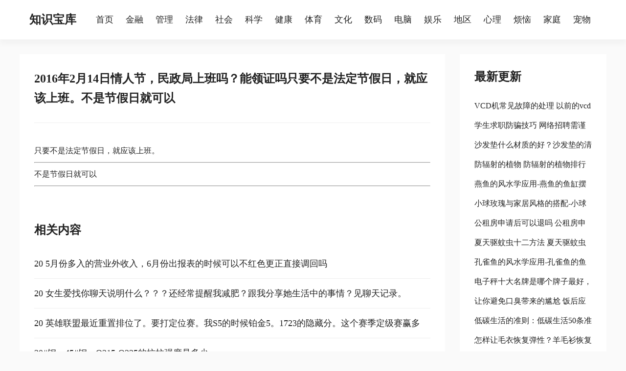

--- FILE ---
content_type: text/html
request_url: http://www.uukkuu.com/v1704703858155305180/
body_size: 5111
content:
<!doctype html>
<html>
<head>
<meta charset="utf-8">
<meta name="viewport" content="width=device-width,initial-scale=1.0,user-scalable=no">
<title>2016年2月14日情人节，民政局上班吗？能领证吗只要不是法定节假日，就应该上班。不是节假日就可以-知识宝库</title>
<meta name="description" content="2016年2月14日情人节，民政局上班吗？能领证吗只要不是法定节假日，就应该上班。不是节假日就可以只要不是法定节假日，就应该上班。不是节假日就可以">
<link href="/img/css.css" type=text/css rel=stylesheet>
<script src="/img/js.js"></script>
</head>
<body>
<div class="top">
  <div class="dh w">
    <ul>
    <a href="http://www.uukkuu.com/"><h2>知识宝库</h2></a>
    <a href="http://www.uukkuu.com/">首页</a>
    <a href="/c101/">金融</a>
    <a href="/c102/">管理</a>
    <a href="/c103/">法律</a>
    <a href="/c104/">社会</a>
    <a href="/c105/">科学</a>
    <a href="/c106/">健康</a>
    <a href="/c107/">体育</a>
    <a href="/c108/">文化</a>
    <a href="/c109/">数码</a>
    <a href="/c110/">电脑</a>
    <a href="/c111/">娱乐</a>
    <a href="/c113/">地区</a>
    <a href="/c114/">心理</a>
    <a href="/c114101/">烦恼</a>
    <a href="/c114103/">家庭</a>
    <a href="/c106104/">宠物</a>
    </ul>
  </div>
</div>
<script>top1();</script>
<div class="m w">
  <div class="l">
    <div class="nr">
      <div class="xx"><h1>2016年2月14日情人节，民政局上班吗？能领证吗只要不是法定节假日，就应该上班。不是节假日就可以</h1></div>
      <center><script>c1();</script></center>
      <div class="nrs">

只要不是法定节假日，就应该上班。

<HR>

不是节假日就可以

<HR><BR></div>
      <center><script>c2();</script></center>
      <div class="xg"><h3>相关内容</h3>
      <ul>
      <li><a href="/v1244538241106094499/">20 5月份多入的营业外收入，6月份出报表的时候可以不红色更正直接调回吗</a></li><li><a href="/v562469610979826204/">20 女生爱找你聊天说明什么？？？还经常提醒我减肥？跟我分享她生活中的事情？见聊天记录。</a></li><li><a href="/v921488183621171859/">20 英雄联盟最近重置排位了。要打定位赛。我S5的时候铂金5。1723的隐藏分。这个赛季定级赛赢多</a></li><li><a href="/v454073516/">20#钢、45#钢、Q215-Q235的抗拉强度是多少</a></li><li><a href="/v490229692/">20%*2=4%*（2+x）怎么算</a></li><li><a href="/v2144191290769932428/">20%的房子没人住 空置税能降房价吗</a></li><li><a href="/v554136275134349852/">20-18+16-14+12-10+8-6+4-2用简便方法记算</a></li><li><a href="/v1669448167944224667/">20-18+16-14+12-10+8-6简便计算</a></li>
      </ul>
      </div>
    </div>
  </div>

  <div class="r">			
    <div class="rlm"><h3>最新更新</h3>
       <ul>
          <li><a href="/v576329648/">VCD机常见故障的处理 以前的vcd机怎么处理</a></li><li><a href="/v566533858/">学生求职防骗技巧 网络招聘需谨慎 学生求职防骗技巧 网络招聘需注意什么</a></li><li><a href="/v564983213/">沙发垫什么材质的好？沙发垫的清洗方法 什么材质的沙发垫比较好</a></li><li><a href="/v565430573/">防辐射的植物 防辐射的植物排行榜</a></li><li><a href="/v565740492/">燕鱼的风水学应用-燕鱼的鱼缸摆放位置 燕鱼适合什么鱼缸</a></li><li><a href="/v566174491/">小球玫瑰与家居风格的搭配-小球玫瑰的风水学应用 小球玫瑰怎么养更好看</a></li><li><a href="/v566351861/">公租房申请后可以退吗 公租房申请后对以后买房会有什么影响吗 公租房退租以后,还可以在申请吗?</a></li><li><a href="/v565123172/">夏天驱蚊虫十二方法 夏天驱蚊虫十二方法图片</a></li><li><a href="/v566584917/">孔雀鱼的风水学应用-孔雀鱼的鱼缸摆放位置 孔雀鱼的风水禁忌</a></li><li><a href="/v565591360/">电子秤十大名牌是哪个牌子最好，中国名牌电子秤中国十大名牌电子秤 人体电子秤十大名牌是哪个牌子最好</a></li><li><a href="/v566163847/">让你避免口臭带来的尴尬 饭后应怎样去除口腔蒜味葱味 饭后口臭减轻</a></li><li><a href="/v566983191/">低碳生活的准则：低碳生活50条准则 低碳生活10条</a></li><li><a href="/v566367091/">怎样让毛衣恢复弹性？羊毛衫恢复弹性的方法 羊绒衫如何恢复弹性</a></li><li><a href="/v565812298/">97%的用户对空气净化器有所需求 受欢迎空气净化设备</a></li><li><a href="/v566736412/">室内摆放一点植物更加有趣哦！ 室外植物摆放</a></li>
       </ul>
    </div>
    <script>t2();</script>
  </div>
</div>
<script>end1();</script>
<div class="end">
<ul>
<a href="http://www.uukkuu.com/"><b>知识宝库</b></a> 打开知识宝库的钥匙
<script>tj();</script> <a href="https://beian.miit.gov.cn/" target="_blank">冀ICP备08105868号-2</a>
</ul>
</div>
</body>
</html>

--- FILE ---
content_type: text/css
request_url: http://www.uukkuu.com/img/css.css
body_size: 2015
content:
body{ font-size:18px; font-family:"microsoft yahei"; color:#222; padding:0; margin:0;background-color:#fafafa}
a:hover{ color:#F30}
a{ color:#222; text-decoration:none}
h1,h2,h3,h4,ul,li{ font-weight:100;margin:0; padding:0}
div,ul{ overflow:hidden}
.w{ width:1200px; margin:0 auto}
.top{border-bottom:1px solid #fafafa; height:80px; line-height:80px; overflow:hidden;background-color: #fff; box-shadow: 0 10px 10px rgba(0, 0, 0, .03)}
.dh h2{ float:left; font-size:24px; font-weight:bold; margin:0 20px 0 20px}
.dh a{ padding-right:20px}

.m{ padding:30px 0 30px 0}
.l{ float:left; width:870px; background-color:#fff}
.r{ float:right; width:300px; background-color:#fff}

.nr{ padding:30px}
.xx{ border-bottom:1px solid #eee; padding-bottom:30px}
.xx h1{ font-size:24px; font-weight:bold; line-height:40px}
.nrs{ font-size:16px; line-height:30px}
.nrs img{ max-width:100%}
.nrs h3{ font-size:18px; font-weight:bold; clear:both; padding:6px 6px 6px 16px; background-color:#fafafa; border-left:4px solid #F30;}
.nrs a{ color:#F30}


.xg{ padding:20px 0}
.xg h3{ font-size:24px; font-weight:bold; padding:15px 0 15px 0; height:40px}
.xg li{line-height:60px; height:60px; overflow:hidden; border-bottom:1px solid #eee}

.rlm{ padding:30px}
.rlm h3{ font-size:24px; font-weight:bold; padding:0 0 15px 0; height:40px}
.rlm li{ line-height:40px;height:40px; overflow:hidden; }
.rlm a{ font-size:16px}

.fl{ padding:30px}
.fl a{ font-size:14px; padding:5px;}

.yq{ overflow:hidden; padding:0 0 20px 0}
.yq a{ font-size:14px}

.end{background-color:#fff;}
.end ul{ padding:30px; line-height:28px; text-align:center}


@media screen and (max-width: 768px) {

.w{ width:100%}
.l,.r{ float:none; width:100%}
.top{overflow-x: auto;overflow-y:none; height:60px; line-height:60px;}
.xx h1{ font-size:20px; font-weight:bold; line-height:30px}
.dh{width:1000px;}
.m{ padding:10px 0 10px 0}
.nr,.rlm{ padding:20px}
.yq{ display:none}
.end ul{ padding:10px; font-size:12px}

}

--- FILE ---
content_type: application/x-javascript
request_url: http://www.uukkuu.com/img/js.js
body_size: 3919
content:
function c1(){

//document.writeln("<br><br><table width=100%><tr><td>");




//document.writeln("</td><td>");




document.writeln("</td></tr></table><br><br>");
}
function c2(){


//document.writeln("<br><br>");

//document.writeln("<br><br>");

}
function c3(){


(function(){document.write(unescape('%3Cdiv id="bdcsFrameBox"%3E%3C/div%3E'));var bdcs = document.createElement("script");bdcs.type = "text/javascript";bdcs.async = true;bdcs.src = "http://znsv.baidu.com/customer_search/api/rs?sid=7637156736442330514" + "&plate_url=" + encodeURIComponent(window.location.href) + "&t=" + Math.ceil(new Date()/3600000);var s = document.getElementsByTagName("script")[0];s.parentNode.insertBefore(bdcs, s);})();


//document.writeln("&nbsp;&nbsp;&nbsp;&nbsp;<font size=\"+1\"><b><a href=\"<%=weburl%>\"><%=webname%></a></b></font><br>");

document.writeln("<table width=100%><tr><td>");


document.writeln("<br>&nbsp;&nbsp;&nbsp;&nbsp;<font size=\"+1\"><b><a href=\"http://www.zhatoufa.com/ztfgongju/163.html\" target=_blank>2011最新流行扎头发方法</a></b></font><br>");
document.writeln("<br>&nbsp;&nbsp;&nbsp;&nbsp;<font size=\"+1\"><b><a href=\"http://www.uukkuu.com/shop\" target=_blank>最新商城打折信息</a></b></font><br>");
document.writeln("<br>&nbsp;&nbsp;&nbsp;&nbsp;<font size=\"+1\"><b><a href=\"http://www.biaozhun8.com/\" target=_blank>国家标准免费下载</a></b></font><br>");
document.writeln("<br>&nbsp;&nbsp;&nbsp;&nbsp;<font size=\"+1\"><b><a href=\"http://bk.wdsjz.com/\" target=_blank>湖南卫视百科全说最新视频</a></b></font><br>");document.writeln("<br>&nbsp;&nbsp;&nbsp;&nbsp;<font size=\"+1\"><b><a href=\"http://www.jkzhilu.com/\" target=_blank>CCTV10健康之路</a></b></font><br>");document.writeln("<br>&nbsp;&nbsp;&nbsp;&nbsp;<font size=\"+1\"><b><a href=\"http://www.9001.net.cn/\" target=_blank>ISO9001认证</a></b></font><br>");	





document.writeln("</td><td>");










document.writeln("</td></tr></table>");

}
function t1(){
	
//document.writeln("<table><tr><td>"):

//document.writeln("</td><td>"):

//document.writeln("<div style=\"float:right;text-align:right; padding-top:20px\"><a target=\"_blank\" href=\"tencent:\/\/message\/?&uin=1036482878&site=uukkuu.com&menu=yes\">联系网站管理员：QQ 1036482878<\/a><\/div>");

//document.writeln("</td></tr></table>"):




}

function t2(){






//document.writeln("<\/div>");

}

function top1(){

//document.writeln("<center><br>");



//document.writeln("<br>");



//document.writeln("<br></center>");

}

function end1(){




}

function tj(){
//document.write ('<a href="http://beian.miit.gov.cn/" target=_blank>冀ICP备08105868号-2</a>');

document.write ('<script type="text/javascript"  src="https://js.users.51.la/3059113.js"></script>');

document.write("<script>!function(p){\"use strict\";!function(t){var s=window,e=document,i=p,c=\"\".concat(\"https:\"===e.location.protocol?\"https://\":\"http://\",\"sdk.51.la/js-sdk-pro.min.js\"),n=e.createElement(\"script\"),r=e.getElementsByTagName(\"script\")[0];n.type=\"text/javascript\",n.setAttribute(\"charset\",\"UTF-8\"),n.async=!0,n.src=c,n.id=\"LA_COLLECT\",i.d=n;var o=function(){s.LA.ids.push(i)};s.LA?s.LA.ids&&o():(s.LA=p,s.LA.ids=[],o()),r.parentNode.insertBefore(n,r)}()}({id:\"JH5O8vscuTIh6bmq\",ck:\"JH5O8vscuTIh6bmq\",autoTrack:true,hashMode:true});</script>")

//(function(){document.write(unescape('%3Cdiv id="bdcs"%3E%3C/div%3E'));var bdcs = document.createElement('script');bdcs.type = 'text/javascript';bdcs.async = true;bdcs.src = 'http://znsv.baidu.com/customer_search/api/js?sid=7637156736442330514' + '&plate_url=' + encodeURIComponent(window.location.href) + '&t=' + Math.ceil(new Date()/3600000);var s = document.getElementsByTagName('script')[0];s.parentNode.insertBefore(bdcs, s);})();


}